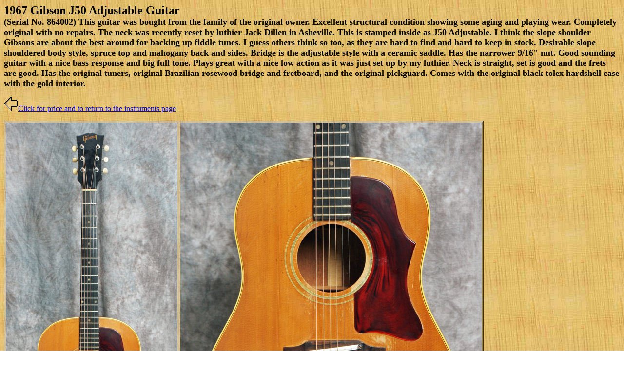

--- FILE ---
content_type: text/html
request_url: http://www.vintagemandolin.com/67gibsonj50_864002.html
body_size: 1828
content:
<!DOCTYPE HTML PUBLIC "-//IETF//DTD HTML 3.2//EN"> <HTML>
<HEAD>



<META NAME="description" CONTENT="Mandolin World Headquarters...and Guitars! buys, sells, and trades vintage and used Gibson mandolins, Martin, Gibson, Fender, and Gretsch guitars, and other fine stringed instruments.">
<META NAME="keywords" CONTENT="mandolin, mandolin, mandolin, mandolin, mandolin, mandolins, vintage, Gibson, Gibson, Gibson, Gibson, guitar, guitar, guitar, guitars, Martin, Martin, Martin, Martin, instrument, vintage, vintage instruments,  mandola, duolian, triolian, National, Gurian, Santa Cruz, Taylor, Guild, Grammer, Mossman, Strat, Tele, Epiphone, bassman, tweed, amp, amplifier, ES-335, Flatiron, 
SG, ES-125, brazilian rosewood, uke, resonator, jazzmaster, jaguar, J-45, J-50, J-200, jumbo, herringbone, rickenbacker, upright bass, upright, Kay, acoustic, Fender, Fender, Fender, Stratocaster, Telecaster, Precision bass, P bass, Jazz bass, J Bass, Les Paul, Dobro, music, mandocello, mandocellos, bluegrass, D-28, D-28, D-28, Rickenbacker,Celtic, Gretsch, Vega, D-45, banjo, F-5, F-5, F-5, F-5, F-4, A-2, A-1, Loar, Lloyd, snakehead, D-18, D-35">
<meta NAME="classification" CONTENT="mandolin, mandolins, guitar, guitars, Gibson, Martin, vintage, used">   
<meta Name="Author" Content="Webmaster@vintagemandolin.com">
<meta Name="Copyright" Content=" Copyright 2023 by Mandolin World Headquarters...and Guitars! Inc.">
<meta NAME="AUDIENCE" Content="All">
<meta NAME="ROBOTS" CONTENT="ALL">
<meta NAME="revisit-after" CONTENT="14 days">
<meta http-equiv="expires" content="thu, 22 dec 1925 1:00:00 gmt">
<meta http-equiv="pragma" content="no-cache">







<TITLE>1967 Gibson J50 Adjustable Guitar</TITLE>
<META NAME="Title" CONTENT="1967 Gibson J50 Adjustable Guitar for sale at Mandolin World Headquarters...and Guitars: Gibson mandolins, Martin guitars, Gibson guitars, Fender guitars, and other fine vintage and handmade bluegrass and Celtic musical instruments for sale or trade">
</HEAD>
<BODY>
<body background="http://www.vintagemandolin.com/images/topwood.jpg">


<font size="+2"><b>1967 Gibson J50 Adjustable Guitar</FONT><BR><font size="+1">(Serial No. 864002) This guitar was bought from the family of the original owner. Excellent structural condition showing some aging and playing wear. Completely original with no repairs. The neck was recently reset by luthier Jack Dillen in Asheville. This is stamped inside as J50 Adjustable. I think the slope shoulder Gibsons are about the best around for backing up fiddle tunes. I guess others think so too, as they are hard to find and hard to keep in stock. Desirable slope shouldered body style, spruce top and mahogany back and sides. Bridge is the adjustable style with a ceramic saddle. Has the narrower 9/16" nut. Good sounding guitar with a nice bass response and big full tone. Plays great with a nice low action as it was just set up by my luthier. Neck is straight, set is good and the frets are good. Has the original tuners, original Brazilian rosewood bridge and fretboard, and the original pickguard.  Comes with the original black tolex hardshell case with the gold interior.
</font></b><P>

<A HREF="http://www.vintagemandolin.com/instruments.html#67gibsonj50_864002">
<img src="http://www.vintagemandolin.com/images/l_arrow.gif" align="bottom">Click for price and to return to the instruments page</a>
<p>
<table  width="65%" border="1" cellspacing="1" cellpadding="1">
	<tr>
		<!-- Row 1 Column 1 -->
		<td >
<a href="http://www.vintagemandolin.com/images/67gibsonj50_864002/frontlarge.jpg">
		<img src="http://www.vintagemandolin.com/images/67gibsonj50_864002/front.jpg">		</td>
		<!-- Row 1 Column 2 -->
		<td >
<a href="http://www.vintagemandolin.com/images/67gibsonj50_864002/frontlarge.jpg">
		<img src="http://www.vintagemandolin.com/images/67gibsonj50_864002/front2.jpg">		</td>
	</tr>
	<tr>
		<!-- Row 2 Column 1 -->
		<td >
<a href="http://www.vintagemandolin.com/images/67gibsonj50_864002/backlarge.jpg">
		<img src="http://www.vintagemandolin.com/images/67gibsonj50_864002/back.jpg">
		</td>
		<!-- Row 2 Column 2 -->
		<td >
<a href="http://www.vintagemandolin.com/images/67gibsonj50_864002/backlarge.jpg">
		<img src="http://www.vintagemandolin.com/images/67gibsonj50_864002/back2.jpg">
		</td>
	</tr>
	<tr>
		<!-- Row 3 Column 1 -->
		<td >
<a href="http://www.vintagemandolin.com/images/67gibsonj50_864002/pegheadlarge.jpg">
		<img src="http://www.vintagemandolin.com/images/67gibsonj50_864002/peghead.jpg">
		</td>
		<!-- Row 3 Column 2 -->
		<td >
<a href="http://www.vintagemandolin.com/images/67gibsonj50_864002/tunerslarge.jpg">
		<img src="http://www.vintagemandolin.com/images/67gibsonj50_864002/tuners.jpg">
		</td>
	</tr>
	</table><table  width="65%" border="1" cellspacing="1" cellpadding="1" bordercolor="#400040">
	<tr>
		<!-- Row 1 Column 1 -->
		<td >
			<a href="http://www.vintagemandolin.com/images/67gibsonj50_864002/bassside large.jpg">
		<img src="http://www.vintagemandolin.com/images/67gibsonj50_864002/bassside.jpg">		</td>
		<!-- Row 1 Column 2 -->
		<td >
			<a href="http://www.vintagemandolin.com/images/67gibsonj50_864002/treblesidelarge.jpg">
		<img src="http://www.vintagemandolin.com/images/67gibsonj50_864002/trebleside.jpg">		</td>
		<!-- Row 1 Column 3 -->
		<td >
			<a href="http://www.vintagemandolin.com/images/67gibsonj50_864002/endpinlarge.jpg">
		<img src="http://www.vintagemandolin.com/images/67gibsonj50_864002/endpin.jpg">		</td>
	</tr>
</table>
</A>
</BODY>
</HTML>
